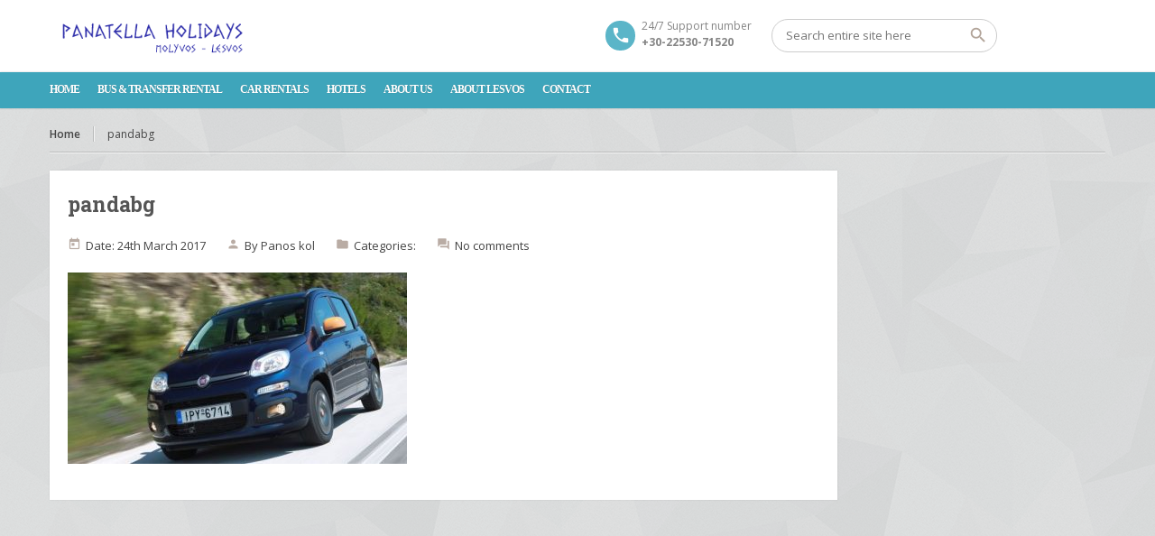

--- FILE ---
content_type: text/css
request_url: https://panatella-holidays.com/wp-content/themes/BookYourTravel/css/theme-blue.css?ver=1.0
body_size: 1163
content:
a,
.details .description a,
.widget a:hover,
.widget a:focus,
.details .description a,
.entry-meta span a:hover,
.entry-meta span a:focus,
.entry-header h2 a:hover,
.entry-header h2 a:focus,
.widget .product-categories .children a:hover,
.widget .product-categories .children a:focus,
.widget .product-categories .children .current-cat a,
.current-cat.cat-parent a,.current-cat-parent a,
.widget ul.product_list_widget .product-title,
.widget_shopping_cart_content .wc-forward,
.tab-content h4,
.tab-content h2 a:hover,
.tab-content h2 a:focus,
.tab-content h3 a:hover,
.tab-content h3 a:focus,
.home-footer-sidebar .widget > div h4,
.byt_address_widget em,
.tab-content .room-types .meta h3,
.error-type,
.error-type h1	{color:#3EA5BB;}

ul > li:before,
.ico:before {color:#5BB5C8;}

.social li a:hover,
.social li a:focus,
.contact:before,
.header .ribbon,
.header #lang_sel li,
.header #lang_sel_click li,
.location_item .ribbon:focus,
.location_item .ribbon:hover,
.view-type .active,
.inner-nav li:hover,
.inner-nav li.active,
.inner-nav li.active:hover,
.inner-nav li.current-menu-item,
.inner-nav li.current-menu-item:hover,
.chart dd span,
.infoBox,
.lb-wrap,
.ui-slider-horizontal .ui-slider-handle,
.pager .current,
.pager a:hover     		{background:#5BB5C8;}

.header .ribbon:before,
.descending:hover:before,
.descending:focus:before,
.infoBox:after 		{border-color:#5BB5C8 transparent transparent transparent;}

.header .ribbon:after 				{border-color: transparent #5BB5C8 transparent transparent;}

.ascending:hover:before,
.ascending:focus:before			{border-color: transparent transparent #5BB5C8 transparent;}

.inner-nav li.active a:after,
.inner-nav li.current-menu-item a:after		{border-color: transparent transparent transparent #5BB5C8;}

.ball,
.ball1 {border: 10px solid #5BB5C8;}

.gradient-button,.wpcf7-submit,.form-submit #submit,
button, input[type="button"], input[type="reset"], input[type="submit"],.scroll-to-top,.testimonials,
.woocommerce #respond input#submit, .woocommerce a.button, .woocommerce button.button, .woocommerce input.button,
.ui-datepicker .ui-state-hover, 							
.ui-datepicker .dp-highlight a,						
.ui-datepicker .dp-highlight span
{
	background: #5BB5C8;
	background: -moz-linear-gradient(top, #5BB5C8 0%, #3EA5BB 100%);
	background: -webkit-gradient(linear, left top, left bottom, color-stop(0%,#5BB5C8), color-stop(100%,#3EA5BB));
	background: -webkit-linear-gradient(top, #5BB5C8 0%,#3EA5BB 100%);
	background: -o-linear-gradient(top, #5BB5C8 0%,#3EA5BB 100%);
	background: -ms-linear-gradient(top, #5BB5C8 0%,#3EA5BB 100%);
	background: linear-gradient(to bottom, #5BB5C8 0%,#3EA5BB 100%);
}

.gradient-button:hover,.wpcf7-submit:hover,.form-submit #submit:hover,
button:hover, input[type="button"]:hover, input[type="reset"]:hover, input[type="submit"]:hover,.scroll-to-top:hover,.scroll-to-top:focus,
.woocommerce #respond input#submit:hover, .woocommerce a.button:hover, .woocommerce button.button:hover, .woocommerce input.button:hover,
.woocommerce #respond input#submit:focus, .woocommerce a.button:focus, .woocommerce button.button:focus, .woocommerce input.button:focus
 
{
	background: #3EA5BB;
	background: -moz-linear-gradient(top, #3EA5BB 0%, #5BB5C8 100%);
	background: -webkit-gradient(linear, left top, left bottom, color-stop(0%,#3EA5BB), color-stop(100%,#5BB5C8));
	background: -webkit-linear-gradient(top, #3EA5BB 0%,#5BB5C8 100%);
	background: -o-linear-gradient(top, #3EA5BB 0%,#5BB5C8 100%);
	background: -ms-linear-gradient(top, #3EA5BB 0%,#5BB5C8 100%);
	background: linear-gradient(to bottom, #3EA5BB 0%,#5BB5C8 100%);
}

.scroll-to-top:before 			{border-color: transparent transparent #5BB5C8 transparent;}
.scroll-to-top:hover:before	{border-color: transparent transparent #3EA5BB transparent;}

.image-overlay:before {background:rgba(62, 165, 187, 0.9);}

body {background-image:url(../images/backgrounds/shattered.png);}



@media screen and (max-width: 830px) {
.inner-nav li.active,
.inner-nav li.active:hover {
background: rgb(91,181,200) !important;
background: url([data-uri]) !important;
background: -moz-linear-gradient(top, rgba(91,181,200,1) 0%, rgba(62,165,187,1) 100%) !important;
background: -webkit-gradient(linear, left top, left bottom, color-stop(0%,rgba(91,181,200,1)), color-stop(100%,rgba(62,165,187,1))) !important;
background: -webkit-linear-gradient(top, rgba(91,181,200,1) 0%,rgba(62,165,187,1) 100%) !important;
background: -o-linear-gradient(top, rgba(91,181,200,1) 0%,rgba(62,165,187,1) 100%) !important;
background: -ms-linear-gradient(top, rgba(91,181,200,1) 0%,rgba(62,165,187,1) 100%) !important;
background: linear-gradient(to bottom, rgba(91,181,200,1) 0%,rgba(62,165,187,1) 100%) !important;
filter: progid:DXImageTransform.Microsoft.gradient( startColorstr='#5bb5c8', endColorstr='#3ea5bb',GradientType=0 ) !important;
}
}

--- FILE ---
content_type: text/css
request_url: https://panatella-holidays.com/wp-content/themes/ChildTheme/byt-child/style.css?ver=6.8.2
body_size: 63
content:
/*
 Theme Name:     BookYourTravel Child
 Theme URI:      http://themeforest.net/item/book-your-travel-online-booking-wordpress-theme/5632266?ref=themeenergy
 Description:    Book Your Travel Child Theme
 Author:         themeenergy
 Author URI:     http://themeforest.net/user/themeenergy
 Template:       BookYourTravel
 Version:        1.0.0
*/

/* =Theme customization starts here
-------------------------------------------------------------- */
.main-nav  								 			{float:left;display:block;width:100%;height:40px;background: rgb(62,165,187);background: -moz-linear-gradient(top, rgba(62,165,187) 0%, rgba(62,165,187,1) 100%);background: -webkit-gradient(linear, left top, left bottom, color-stop(0%,rgba(62,165,187)), color-stop(100%,rgba(62,165,187)));background: -webkit-linear-gradient(top, rgba(62,165,187) 0%,rgba(62,165,187) 100%);background: -o-linear-gradient(top, rgba(62,165,187) 0%,rgba(62,165,187) 100%);background: -ms-linear-gradient(top, rgba(62,165,187) 0%,rgba(62,165,187) 100%);background: linear-gradient(to bottom, rgba(62,165,187) 0%,rgba(62,165,187) 100%);filter: progid:DXImageTransform.Microsoft.gradient( startColorstr='#c1b6ae', endColorstr='#baaca3',GradientType=0 );-webkit-box-shadow:0 0 2px rgba(0,0,0,0.2);-moz-box-shadow:0 0 2px rgba(0,0,0,0.2);box-shadow:0 0 2px rgba(0,0,0,0.2);}

.location_item .count {
display: none;
}
.unlimited_mileage {
display: none;
}

--- FILE ---
content_type: text/javascript
request_url: https://panatella-holidays.com/wp-content/themes/BookYourTravel/js/custom-suggest.js?ver=6.8.2
body_size: 1837
content:
/*
 *	jquery.suggest 1.1b - 2007-08-06
 * Patched by Mark Jaquith with Alexander Dick's "multiple items" patch to allow for auto-suggesting of more than one tag before submitting
 * See: http://www.vulgarisoip.com/2007/06/29/jquerysuggest-an-alternative-jquery-based-autocomplete-library/#comment-7228
 *
 *	Uses code and techniques from following libraries:
 *	1. http://www.dyve.net/jquery/?autocomplete
 *	2. http://dev.jquery.com/browser/trunk/plugins/interface/iautocompleter.js
 *
 *	All the new stuff written by Peter Vulgaris (www.vulgarisoip.com)
 *	Feel free to do whatever you want with this file
 *
 */

(function($) {

	$.suggest = function(input, options) {
		var $input, $results, timeout, prevLength, cache, cacheSize;

		$input = $(input).attr("autocomplete", "off");
		$results = $("<ul/>");

		timeout = false;		// hold timeout ID for suggestion results to appear
		prevLength = 0;			// last recorded length of $input.val()
		cache = [];				// cache MRU list
		cacheSize = 0;			// size of cache in chars (bytes?)

		$results.addClass(options.resultsClass);
		$(input).after($results);

		resetPosition();
		$(window)
			.load(resetPosition)		// just in case user is changing size of page while loading
			.resize(resetPosition);

		$input.blur(function() {
			setTimeout(function() { $results.hide() }, 200);
		});

		$input.keydown(processKey);

		function resetPosition() {
			// requires jquery.dimension plugin
			var offset = $input.offset();
			$results.css({
				top: (offset.top + input.offsetHeight) + 'px',
				left: offset.left + 'px'
			});
		}


		function processKey(e) {

			// handling up/down/escape requires results to be visible
			// handling enter/tab requires that AND a result to be selected
			if ((/27$|38$|40$/.test(e.keyCode) && $results.is(':visible')) ||
				(/^13$|^9$/.test(e.keyCode) && getCurrentResult())) {

				if (e.preventDefault)
					e.preventDefault();
				if (e.stopPropagation)
					e.stopPropagation();

				e.cancelBubble = true;
				e.returnValue = false;

				switch(e.keyCode) {

					case 38: // up
						prevResult();
						break;

					case 40: // down
						nextResult();
						break;

					case 9:  // tab
					case 13: // return
						selectCurrentResult();
						break;

					case 27: //	escape
						$results.hide();
						break;

				}

			} else if ($input.val().length != prevLength) {

				if (timeout)
					clearTimeout(timeout);
				timeout = setTimeout(suggest, options.delay);
				prevLength = $input.val().length;

			}


		}


		function suggest() {

			var q = $.trim($input.val()), multipleSepPos, items;

			if ( options.multiple ) {
				multipleSepPos = q.lastIndexOf(options.multipleSep);
				if ( multipleSepPos != -1 ) {
					q = $.trim(q.substr(multipleSepPos + options.multipleSep.length));
				}
			}
			if (q.length >= options.minchars) {

				cached = checkCache(q);

				if (cached) {

					displayItems(cached['items']);

				} else {

					$.get(options.source, {q: q}, function(txt) {

						$results.hide();

						items = parseTxt(txt, q);

						displayItems(items);
						addToCache(q, items, txt.length);

					});

				}

			} else {

				$results.hide();

			}

		}


		function checkCache(q) {
			var i;
			for (i = 0; i < cache.length; i++)
				if (cache[i]['q'] == q) {
					cache.unshift(cache.splice(i, 1)[0]);
					return cache[0];
				}

			return false;

		}

		function addToCache(q, items, size) {
			var cached;
			while (cache.length && (cacheSize + size > options.maxCacheSize)) {
				cached = cache.pop();
				cacheSize -= cached['size'];
			}

			cache.push({
				q: q,
				size: size,
				items: items
				});

			cacheSize += size;

		}

		function displayItems(items) {
			var html = '', i;
			if (!items)
				return;

			if (!items.length) {
				$results.hide();
				return;
			}

			resetPosition(); // when the form moves after the page has loaded

			for (i = 0; i < items.length; i++)
				html += '<li>' + items[i] + '</li>';

			$results.html(html).show();

			$results
				.children('li')
				.mouseover(function() {
					$results.children('li').removeClass(options.selectClass);
					$(this).addClass(options.selectClass);
				})
				.click(function(e) {
					e.preventDefault();
					e.stopPropagation();
					selectCurrentResult();
				});

		}

		function parseTxt(txt, q) {

			var items = [], tokens = txt.split(options.delimiter), i, token;

			// parse returned data for non-empty items
			for (i = 0; i < tokens.length; i++) {
				token = $.trim(tokens[i]);
				if (token) {
					token = token.replace(
						new RegExp(q, 'ig'),
						function(q) { return '<span class="' + options.matchClass + '">' + q + '</span>' }
						);
					items[items.length] = token;
				}
			}

			return items;
		}

		function getCurrentResult() {
			var $currentResult;
			if (!$results.is(':visible'))
				return false;

			$currentResult = $results.children('li.' + options.selectClass);

			if (!$currentResult.length)
				$currentResult = false;

			return $currentResult;

		}

		function selectCurrentResult() {

			$currentResult = getCurrentResult();

			if ($currentResult) {
				if ( options.multiple ) {
					if ( $input.val().indexOf(options.multipleSep) != -1 ) {
						$currentVal = $input.val().substr( 0, ( $input.val().lastIndexOf(options.multipleSep) + options.multipleSep.length ) ) + ' ';
					} else {
						$currentVal = "";
					}
					$input.val( $currentVal + $currentResult.text() + options.multipleSep + ' ' );
					$input.focus();
				} else {
					$input.val($currentResult.text());
				}
				$results.hide();
				$input.trigger('change');

				if (options.onSelect)
					options.onSelect.apply($input[0]);

			}

		}

		function nextResult() {

			$currentResult = getCurrentResult();

			if ($currentResult)
				$currentResult
					.removeClass(options.selectClass)
					.next()
						.addClass(options.selectClass);
			else
				$results.children('li:first-child').addClass(options.selectClass);

		}

		function prevResult() {
			var $currentResult = getCurrentResult();

			if ($currentResult)
				$currentResult
					.removeClass(options.selectClass)
					.prev()
						.addClass(options.selectClass);
			else
				$results.children('li:last-child').addClass(options.selectClass);

		}
	}

	$.fn.suggest = function(source, options) {

		if (!source)
			return;

		options = options || {};
		options.multiple = options.multiple || false;
		options.multipleSep = options.multipleSep || ",";
		options.source = source;
		options.delay = options.delay || 100;
		options.resultsClass = options.resultsClass || 'ac_results';
		options.selectClass = options.selectClass || 'ac_over';
		options.matchClass = options.matchClass || 'ac_match';
		options.minchars = options.minchars || 2;
		options.delimiter = options.delimiter || '\n';
		options.onSelect = options.onSelect || false;
		options.maxCacheSize = options.maxCacheSize || 65536;

		this.each(function() {
			new $.suggest(this, options);
		});

		return this;

	};

})(jQuery);
